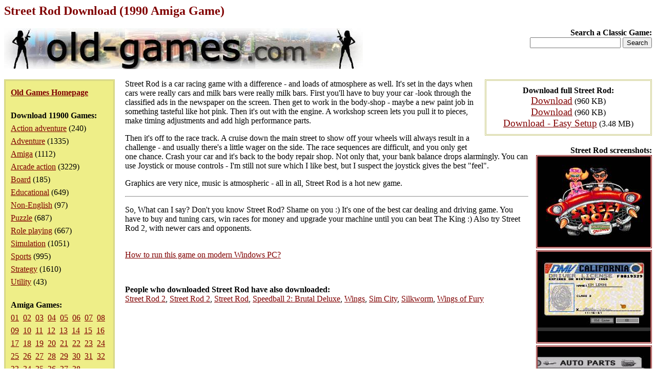

--- FILE ---
content_type: text/html; charset=iso-8859-1
request_url: https://www.old-games.com/download/913/street-rod
body_size: 8574
content:
<!DOCTYPE HTML PUBLIC "-//W3C//DTD HTML 4.0 Transitional//EN">
<html>
<head>
<title>Street Rod Download (1990 Amiga Game)</title>
<meta name="keywords" content="street rod, download, amiga">
<meta name="language" content="EN">
<meta name="viewport" content="width=device-width, initial-scale=1">
<meta http-equiv="Content-Type" content="text/html; charset=ISO-8859-1">
<link rel="stylesheet" type="text/css" href="/index.css">
</head>
<body>
<h1>Street Rod Download (1990 Amiga Game)</h1>
<div class="logo">
<strong>Search a Classic Game:</strong>
<form action="/search/">
<input type="text" name="s" maxlength="63">
<input type="submit" value="Search">
</form></div>
<div class="pleft">
<div><a href="/"><strong>Old Games Homepage</strong></a></div>
<div><strong>Download 11900 Games:</strong><ul><li><a href="/games/action-adventure">Action adventure</a> (240)</li><li><a href="/games/adventure">Adventure</a> (1335)</li><li><a href="/games/amiga">Amiga</a> (1112)</li><li><a href="/games/arcade-action">Arcade action</a> (3229)</li><li><a href="/games/board">Board</a> (185)</li><li><a href="/games/educational">Educational</a> (649)</li><li><a href="/games/non-english">Non-English</a> (97)</li><li><a href="/games/puzzle">Puzzle</a> (687)</li><li><a href="/games/role-playing">Role playing</a> (667)</li><li><a href="/games/simulation">Simulation</a> (1051)</li><li><a href="/games/sports">Sports</a> (995)</li><li><a href="/games/strategy">Strategy</a> (1610)</li><li><a href="/games/utility">Utility</a> (43)</li></ul></div><div><strong>Amiga Games:</strong><div><a href="/games/amiga">01</a>&nbsp <a href="/games/amiga/2">02</a>&nbsp <a href="/games/amiga/3">03</a>&nbsp <a href="/games/amiga/4">04</a>&nbsp <a href="/games/amiga/5">05</a>&nbsp <a href="/games/amiga/6">06</a>&nbsp <a href="/games/amiga/7">07</a>&nbsp <a href="/games/amiga/8">08</a>&nbsp <a href="/games/amiga/9">09</a>&nbsp <a href="/games/amiga/10">10</a>&nbsp <a href="/games/amiga/11">11</a>&nbsp <a href="/games/amiga/12">12</a>&nbsp <a href="/games/amiga/13">13</a>&nbsp <a href="/games/amiga/14">14</a>&nbsp <a href="/games/amiga/15">15</a>&nbsp <a href="/games/amiga/16">16</a>&nbsp <a href="/games/amiga/17">17</a>&nbsp <a href="/games/amiga/18">18</a>&nbsp <a href="/games/amiga/19">19</a>&nbsp <a href="/games/amiga/20">20</a>&nbsp <a href="/games/amiga/21">21</a>&nbsp <a href="/games/amiga/22">22</a>&nbsp <a href="/games/amiga/23">23</a>&nbsp <a href="/games/amiga/24">24</a>&nbsp <a href="/games/amiga/25">25</a>&nbsp <a href="/games/amiga/26">26</a>&nbsp <a href="/games/amiga/27">27</a>&nbsp <a href="/games/amiga/28">28</a>&nbsp <a href="/games/amiga/29">29</a>&nbsp <a href="/games/amiga/30">30</a>&nbsp <a href="/games/amiga/31">31</a>&nbsp <a href="/games/amiga/32">32</a>&nbsp <a href="/games/amiga/33">33</a>&nbsp <a href="/games/amiga/34">34</a>&nbsp <a href="/games/amiga/35">35</a>&nbsp <a href="/games/amiga/36">36</a>&nbsp <a href="/games/amiga/37">37</a>&nbsp <a href="/games/amiga/38">38</a>&nbsp </div></div></div>
<div class="downloads"><strong>Download full Street Rod:</strong><ul><li><a href="/getfile/1554" class="dl">Download</a> (960 KB)</li><li><a href="/getfile/1555" class="dl">Download</a> (960 KB)</li><li><a href="/getfile/16518" class="dl">Download - Easy Setup</a> (3.48 MB)</li></ul></div><div class="screenshots"><strong>Street Rod screenshots:</strong><ul><li><a href="/screenshot/913-1-street-rod.jpg"><img src="/screenshot/t913-1-street-rod.jpg" width="220" alt="Street Rod screenshot #1" class="ss"></a></li><li><a href="/screenshot/913-2-street-rod.jpg"><img src="/screenshot/t913-2-street-rod.jpg" width="220" alt="Street Rod screenshot #2" class="ss"></a></li><li><a href="/screenshot/913-3-street-rod.jpg"><img src="/screenshot/t913-3-street-rod.jpg" width="220" alt="Street Rod screenshot #3" class="ss"></a></li><li><a href="/screenshot/913-4-street-rod.jpg"><img src="/screenshot/t913-4-street-rod.jpg" width="220" alt="Street Rod screenshot #4" class="ss"></a></li><li><a href="/screenshot/913-5-street-rod.jpg"><img src="/screenshot/t913-5-street-rod.jpg" width="220" alt="Street Rod screenshot #5" class="ss"></a></li><li><a href="/screenshot/913-6-street-rod.jpg"><img src="/screenshot/t913-6-street-rod.jpg" width="220" alt="Street Rod screenshot #6" class="ss"></a></li><li><a href="/screenshot/913-7-street-rod.jpg"><img src="/screenshot/t913-7-street-rod.jpg" width="220" alt="Street Rod screenshot #7" class="ss"></a></li><li><a href="/screenshot/913-8-street-rod.jpg"><img src="/screenshot/t913-8-street-rod.jpg" width="220" alt="Street Rod screenshot #8" class="ss"></a></li><li><a href="/screenshot/913-9-street-rod.jpg"><img src="/screenshot/t913-9-street-rod.jpg" width="220" alt="Street Rod screenshot #9" class="ss"></a></li><li><a href="/screenshot/913-10-street-rod.jpg"><img src="/screenshot/t913-10-street-rod.jpg" width="220" alt="Street Rod screenshot #10" class="ss"></a></li><li><a href="/screenshot/913-11-street-rod.jpg"><img src="/screenshot/t913-11-street-rod.jpg" width="220" alt="Street Rod screenshot #11" class="ss"></a></li><li><a href="/screenshot/913-12-street-rod.jpg"><img src="/screenshot/t913-12-street-rod.jpg" width="220" alt="Street Rod screenshot #12" class="ss"></a></li><li><a href="/screenshot/913-13-street-rod.jpg"><img src="/screenshot/t913-13-street-rod.jpg" width="220" alt="Street Rod screenshot #13" class="ss"></a></li><li><a href="/screenshot/913-14-street-rod.jpg"><img src="/screenshot/t913-14-street-rod.jpg" width="220" alt="Street Rod screenshot #14" class="ss"></a></li><li><a href="/screenshot/913-15-street-rod.jpg"><img src="/screenshot/t913-15-street-rod.jpg" width="220" alt="Street Rod screenshot #15" class="ss"></a></li><li><a href="/screenshot/913-16-street-rod.jpg"><img src="/screenshot/t913-16-street-rod.jpg" width="220" alt="Street Rod screenshot #16" class="ss"></a></li></ul></div><div><p>Street Rod is a car racing game with a difference - and loads of atmosphere as well. It's set in the days when cars were really cars and milk bars were really milk bars. First you'll have to buy your car -look through the classified ads in the newspaper on the screen. Then get to work in the body-shop - maybe a new paint job in something tasteful like hot pink. Then it's out with the engine. A workshop screen lets you pull it to pieces, make timing adjustments and add high performance parts.</p><p>Then it's off to the race track. A cruise down the main street to show off your wheels will always result in a challenge - and usually there's a little wager on the side. The race sequences are difficult, and you only get one chance. Crash your car and it's back to the body repair shop. Not only that, your bank balance drops alarmingly. You can use Joystick or mouse controls - I'm still not sure which I like best, but I suspect the joystick gives the best &quot;feel&quot;.</p><p>Graphics are very nice, music is atmospheric - all in all, Street Rod is a hot new game.</p><hr><p>So, What can I say? Don't you know Street Rod? Shame on you :) It's one of the best car dealing and driving game. You have to buy and tuning cars, win races for money and upgrade your machine until you can beat The King :) Also try Street Rod 2, with newer cars and opponents.</p><p><br><a name="howtorun" href="" onclick="return toggleMe('howtorunp');">How to run this game on modern Windows PC?</a></p><div id="howtorunp">This game has been set up to work on modern Windows (11/10/8/7/Vista/XP 64/32-bit) computers without problems. Please choose <em><a href="/getfile/16518">Download - Easy Setup</a> (3.48 MB)</em>.</div>
<script type="text/javascript"><!--
function toggleMe(a) {
	var e=document.getElementById(a);
	e.style.display = (e.style.display == "none") ? "block" : "none";
	return false;
}
toggleMe('howtorunp');
//--></script><p>&nbsp;</p><p><strong>People who downloaded Street Rod have also downloaded:</strong><br><a href="/download/914/street-rod-2">Street Rod 2</a>, <a href="/download/4436/street-rod-2">Street Rod 2</a>, <a href="/download/4435/street-rod">Street Rod</a>, <a href="/download/896/speedball-2-brutal-deluxe">Speedball 2: Brutal Deluxe</a>, <a href="/download/1065/wings">Wings</a>, <a href="/download/862/sim-city">Sim City</a>, <a href="/download/860/silkworm">Silkworm</a>, <a href="/download/1067/wings-of-fury">Wings of Fury</a></p></div><p>&nbsp;</p><p class="foot">&copy;2025 San Pedro Software. Contact: <img src="/c.png" alt="contact" class="c">, done in 0.001 seconds.</p>
</body>
</html>
